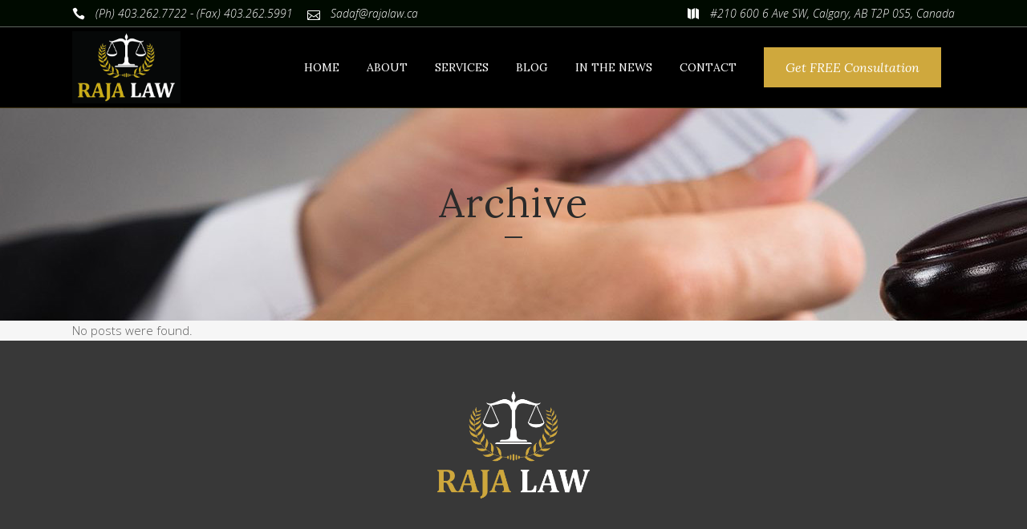

--- FILE ---
content_type: text/html; charset=UTF-8
request_url: https://rajalaw.ca/testimonials-category/testimonials-1/
body_size: 12524
content:
<!DOCTYPE html>
<html lang="en-US">
<head>
	<meta charset="UTF-8" />
	
				<meta name="viewport" content="width=device-width,initial-scale=1,user-scalable=no">
		
            
                        <link rel="shortcut icon" type="image/x-icon" href="https://rajalaw.ca/wp-content/uploads/2020/04/fav.jpg">
            <link rel="apple-touch-icon" href="https://rajalaw.ca/wp-content/uploads/2020/04/fav.jpg"/>
        
	<link rel="profile" href="https://gmpg.org/xfn/11" />
	<link rel="pingback" href="https://rajalaw.ca/xmlrpc.php" />

	<title>Raja Law | </title>
<meta name='robots' content='max-image-preview:large' />
<link rel='dns-prefetch' href='//maps.googleapis.com' />
<link rel='dns-prefetch' href='//fonts.googleapis.com' />
<link rel="alternate" type="application/rss+xml" title="Raja Law &raquo; Feed" href="https://rajalaw.ca/feed/" />
<link rel="alternate" type="application/rss+xml" title="Raja Law &raquo; Comments Feed" href="https://rajalaw.ca/comments/feed/" />
<link rel="alternate" type="application/rss+xml" title="Raja Law &raquo; Testimonials 1 Testimonial Category Feed" href="https://rajalaw.ca/testimonials-category/testimonials-1/feed/" />
<style id='wp-img-auto-sizes-contain-inline-css' type='text/css'>
img:is([sizes=auto i],[sizes^="auto," i]){contain-intrinsic-size:3000px 1500px}
/*# sourceURL=wp-img-auto-sizes-contain-inline-css */
</style>
<style id='wp-emoji-styles-inline-css' type='text/css'>

	img.wp-smiley, img.emoji {
		display: inline !important;
		border: none !important;
		box-shadow: none !important;
		height: 1em !important;
		width: 1em !important;
		margin: 0 0.07em !important;
		vertical-align: -0.1em !important;
		background: none !important;
		padding: 0 !important;
	}
/*# sourceURL=wp-emoji-styles-inline-css */
</style>
<link rel='stylesheet' id='wp-block-library-css' href='https://rajalaw.ca/wp-includes/css/dist/block-library/style.min.css?ver=d78f3ed419cb319482395c9f9842ebde' type='text/css' media='all' />
<style id='classic-theme-styles-inline-css' type='text/css'>
/*! This file is auto-generated */
.wp-block-button__link{color:#fff;background-color:#32373c;border-radius:9999px;box-shadow:none;text-decoration:none;padding:calc(.667em + 2px) calc(1.333em + 2px);font-size:1.125em}.wp-block-file__button{background:#32373c;color:#fff;text-decoration:none}
/*# sourceURL=/wp-includes/css/classic-themes.min.css */
</style>
<style id='global-styles-inline-css' type='text/css'>
:root{--wp--preset--aspect-ratio--square: 1;--wp--preset--aspect-ratio--4-3: 4/3;--wp--preset--aspect-ratio--3-4: 3/4;--wp--preset--aspect-ratio--3-2: 3/2;--wp--preset--aspect-ratio--2-3: 2/3;--wp--preset--aspect-ratio--16-9: 16/9;--wp--preset--aspect-ratio--9-16: 9/16;--wp--preset--color--black: #000000;--wp--preset--color--cyan-bluish-gray: #abb8c3;--wp--preset--color--white: #ffffff;--wp--preset--color--pale-pink: #f78da7;--wp--preset--color--vivid-red: #cf2e2e;--wp--preset--color--luminous-vivid-orange: #ff6900;--wp--preset--color--luminous-vivid-amber: #fcb900;--wp--preset--color--light-green-cyan: #7bdcb5;--wp--preset--color--vivid-green-cyan: #00d084;--wp--preset--color--pale-cyan-blue: #8ed1fc;--wp--preset--color--vivid-cyan-blue: #0693e3;--wp--preset--color--vivid-purple: #9b51e0;--wp--preset--gradient--vivid-cyan-blue-to-vivid-purple: linear-gradient(135deg,rgb(6,147,227) 0%,rgb(155,81,224) 100%);--wp--preset--gradient--light-green-cyan-to-vivid-green-cyan: linear-gradient(135deg,rgb(122,220,180) 0%,rgb(0,208,130) 100%);--wp--preset--gradient--luminous-vivid-amber-to-luminous-vivid-orange: linear-gradient(135deg,rgb(252,185,0) 0%,rgb(255,105,0) 100%);--wp--preset--gradient--luminous-vivid-orange-to-vivid-red: linear-gradient(135deg,rgb(255,105,0) 0%,rgb(207,46,46) 100%);--wp--preset--gradient--very-light-gray-to-cyan-bluish-gray: linear-gradient(135deg,rgb(238,238,238) 0%,rgb(169,184,195) 100%);--wp--preset--gradient--cool-to-warm-spectrum: linear-gradient(135deg,rgb(74,234,220) 0%,rgb(151,120,209) 20%,rgb(207,42,186) 40%,rgb(238,44,130) 60%,rgb(251,105,98) 80%,rgb(254,248,76) 100%);--wp--preset--gradient--blush-light-purple: linear-gradient(135deg,rgb(255,206,236) 0%,rgb(152,150,240) 100%);--wp--preset--gradient--blush-bordeaux: linear-gradient(135deg,rgb(254,205,165) 0%,rgb(254,45,45) 50%,rgb(107,0,62) 100%);--wp--preset--gradient--luminous-dusk: linear-gradient(135deg,rgb(255,203,112) 0%,rgb(199,81,192) 50%,rgb(65,88,208) 100%);--wp--preset--gradient--pale-ocean: linear-gradient(135deg,rgb(255,245,203) 0%,rgb(182,227,212) 50%,rgb(51,167,181) 100%);--wp--preset--gradient--electric-grass: linear-gradient(135deg,rgb(202,248,128) 0%,rgb(113,206,126) 100%);--wp--preset--gradient--midnight: linear-gradient(135deg,rgb(2,3,129) 0%,rgb(40,116,252) 100%);--wp--preset--font-size--small: 13px;--wp--preset--font-size--medium: 20px;--wp--preset--font-size--large: 36px;--wp--preset--font-size--x-large: 42px;--wp--preset--spacing--20: 0.44rem;--wp--preset--spacing--30: 0.67rem;--wp--preset--spacing--40: 1rem;--wp--preset--spacing--50: 1.5rem;--wp--preset--spacing--60: 2.25rem;--wp--preset--spacing--70: 3.38rem;--wp--preset--spacing--80: 5.06rem;--wp--preset--shadow--natural: 6px 6px 9px rgba(0, 0, 0, 0.2);--wp--preset--shadow--deep: 12px 12px 50px rgba(0, 0, 0, 0.4);--wp--preset--shadow--sharp: 6px 6px 0px rgba(0, 0, 0, 0.2);--wp--preset--shadow--outlined: 6px 6px 0px -3px rgb(255, 255, 255), 6px 6px rgb(0, 0, 0);--wp--preset--shadow--crisp: 6px 6px 0px rgb(0, 0, 0);}:where(.is-layout-flex){gap: 0.5em;}:where(.is-layout-grid){gap: 0.5em;}body .is-layout-flex{display: flex;}.is-layout-flex{flex-wrap: wrap;align-items: center;}.is-layout-flex > :is(*, div){margin: 0;}body .is-layout-grid{display: grid;}.is-layout-grid > :is(*, div){margin: 0;}:where(.wp-block-columns.is-layout-flex){gap: 2em;}:where(.wp-block-columns.is-layout-grid){gap: 2em;}:where(.wp-block-post-template.is-layout-flex){gap: 1.25em;}:where(.wp-block-post-template.is-layout-grid){gap: 1.25em;}.has-black-color{color: var(--wp--preset--color--black) !important;}.has-cyan-bluish-gray-color{color: var(--wp--preset--color--cyan-bluish-gray) !important;}.has-white-color{color: var(--wp--preset--color--white) !important;}.has-pale-pink-color{color: var(--wp--preset--color--pale-pink) !important;}.has-vivid-red-color{color: var(--wp--preset--color--vivid-red) !important;}.has-luminous-vivid-orange-color{color: var(--wp--preset--color--luminous-vivid-orange) !important;}.has-luminous-vivid-amber-color{color: var(--wp--preset--color--luminous-vivid-amber) !important;}.has-light-green-cyan-color{color: var(--wp--preset--color--light-green-cyan) !important;}.has-vivid-green-cyan-color{color: var(--wp--preset--color--vivid-green-cyan) !important;}.has-pale-cyan-blue-color{color: var(--wp--preset--color--pale-cyan-blue) !important;}.has-vivid-cyan-blue-color{color: var(--wp--preset--color--vivid-cyan-blue) !important;}.has-vivid-purple-color{color: var(--wp--preset--color--vivid-purple) !important;}.has-black-background-color{background-color: var(--wp--preset--color--black) !important;}.has-cyan-bluish-gray-background-color{background-color: var(--wp--preset--color--cyan-bluish-gray) !important;}.has-white-background-color{background-color: var(--wp--preset--color--white) !important;}.has-pale-pink-background-color{background-color: var(--wp--preset--color--pale-pink) !important;}.has-vivid-red-background-color{background-color: var(--wp--preset--color--vivid-red) !important;}.has-luminous-vivid-orange-background-color{background-color: var(--wp--preset--color--luminous-vivid-orange) !important;}.has-luminous-vivid-amber-background-color{background-color: var(--wp--preset--color--luminous-vivid-amber) !important;}.has-light-green-cyan-background-color{background-color: var(--wp--preset--color--light-green-cyan) !important;}.has-vivid-green-cyan-background-color{background-color: var(--wp--preset--color--vivid-green-cyan) !important;}.has-pale-cyan-blue-background-color{background-color: var(--wp--preset--color--pale-cyan-blue) !important;}.has-vivid-cyan-blue-background-color{background-color: var(--wp--preset--color--vivid-cyan-blue) !important;}.has-vivid-purple-background-color{background-color: var(--wp--preset--color--vivid-purple) !important;}.has-black-border-color{border-color: var(--wp--preset--color--black) !important;}.has-cyan-bluish-gray-border-color{border-color: var(--wp--preset--color--cyan-bluish-gray) !important;}.has-white-border-color{border-color: var(--wp--preset--color--white) !important;}.has-pale-pink-border-color{border-color: var(--wp--preset--color--pale-pink) !important;}.has-vivid-red-border-color{border-color: var(--wp--preset--color--vivid-red) !important;}.has-luminous-vivid-orange-border-color{border-color: var(--wp--preset--color--luminous-vivid-orange) !important;}.has-luminous-vivid-amber-border-color{border-color: var(--wp--preset--color--luminous-vivid-amber) !important;}.has-light-green-cyan-border-color{border-color: var(--wp--preset--color--light-green-cyan) !important;}.has-vivid-green-cyan-border-color{border-color: var(--wp--preset--color--vivid-green-cyan) !important;}.has-pale-cyan-blue-border-color{border-color: var(--wp--preset--color--pale-cyan-blue) !important;}.has-vivid-cyan-blue-border-color{border-color: var(--wp--preset--color--vivid-cyan-blue) !important;}.has-vivid-purple-border-color{border-color: var(--wp--preset--color--vivid-purple) !important;}.has-vivid-cyan-blue-to-vivid-purple-gradient-background{background: var(--wp--preset--gradient--vivid-cyan-blue-to-vivid-purple) !important;}.has-light-green-cyan-to-vivid-green-cyan-gradient-background{background: var(--wp--preset--gradient--light-green-cyan-to-vivid-green-cyan) !important;}.has-luminous-vivid-amber-to-luminous-vivid-orange-gradient-background{background: var(--wp--preset--gradient--luminous-vivid-amber-to-luminous-vivid-orange) !important;}.has-luminous-vivid-orange-to-vivid-red-gradient-background{background: var(--wp--preset--gradient--luminous-vivid-orange-to-vivid-red) !important;}.has-very-light-gray-to-cyan-bluish-gray-gradient-background{background: var(--wp--preset--gradient--very-light-gray-to-cyan-bluish-gray) !important;}.has-cool-to-warm-spectrum-gradient-background{background: var(--wp--preset--gradient--cool-to-warm-spectrum) !important;}.has-blush-light-purple-gradient-background{background: var(--wp--preset--gradient--blush-light-purple) !important;}.has-blush-bordeaux-gradient-background{background: var(--wp--preset--gradient--blush-bordeaux) !important;}.has-luminous-dusk-gradient-background{background: var(--wp--preset--gradient--luminous-dusk) !important;}.has-pale-ocean-gradient-background{background: var(--wp--preset--gradient--pale-ocean) !important;}.has-electric-grass-gradient-background{background: var(--wp--preset--gradient--electric-grass) !important;}.has-midnight-gradient-background{background: var(--wp--preset--gradient--midnight) !important;}.has-small-font-size{font-size: var(--wp--preset--font-size--small) !important;}.has-medium-font-size{font-size: var(--wp--preset--font-size--medium) !important;}.has-large-font-size{font-size: var(--wp--preset--font-size--large) !important;}.has-x-large-font-size{font-size: var(--wp--preset--font-size--x-large) !important;}
:where(.wp-block-post-template.is-layout-flex){gap: 1.25em;}:where(.wp-block-post-template.is-layout-grid){gap: 1.25em;}
:where(.wp-block-term-template.is-layout-flex){gap: 1.25em;}:where(.wp-block-term-template.is-layout-grid){gap: 1.25em;}
:where(.wp-block-columns.is-layout-flex){gap: 2em;}:where(.wp-block-columns.is-layout-grid){gap: 2em;}
:root :where(.wp-block-pullquote){font-size: 1.5em;line-height: 1.6;}
/*# sourceURL=global-styles-inline-css */
</style>
<link rel='stylesheet' id='contact-form-7-css' href='https://rajalaw.ca/wp-content/plugins/contact-form-7/includes/css/styles.css?ver=6.1.4' type='text/css' media='all' />
<link rel='stylesheet' id='mediaelement-css' href='https://rajalaw.ca/wp-includes/js/mediaelement/mediaelementplayer-legacy.min.css?ver=4.2.17' type='text/css' media='all' />
<link rel='stylesheet' id='wp-mediaelement-css' href='https://rajalaw.ca/wp-includes/js/mediaelement/wp-mediaelement.min.css?ver=d78f3ed419cb319482395c9f9842ebde' type='text/css' media='all' />
<link rel='stylesheet' id='bridge-default-style-css' href='https://rajalaw.ca/wp-content/themes/bridge/style.css?ver=d78f3ed419cb319482395c9f9842ebde' type='text/css' media='all' />
<link rel='stylesheet' id='bridge-qode-font_awesome-css' href='https://rajalaw.ca/wp-content/themes/bridge/css/font-awesome/css/font-awesome.min.css?ver=d78f3ed419cb319482395c9f9842ebde' type='text/css' media='all' />
<link rel='stylesheet' id='bridge-qode-font_elegant-css' href='https://rajalaw.ca/wp-content/themes/bridge/css/elegant-icons/style.min.css?ver=d78f3ed419cb319482395c9f9842ebde' type='text/css' media='all' />
<link rel='stylesheet' id='bridge-qode-linea_icons-css' href='https://rajalaw.ca/wp-content/themes/bridge/css/linea-icons/style.css?ver=d78f3ed419cb319482395c9f9842ebde' type='text/css' media='all' />
<link rel='stylesheet' id='bridge-qode-dripicons-css' href='https://rajalaw.ca/wp-content/themes/bridge/css/dripicons/dripicons.css?ver=d78f3ed419cb319482395c9f9842ebde' type='text/css' media='all' />
<link rel='stylesheet' id='bridge-qode-kiko-css' href='https://rajalaw.ca/wp-content/themes/bridge/css/kiko/kiko-all.css?ver=d78f3ed419cb319482395c9f9842ebde' type='text/css' media='all' />
<link rel='stylesheet' id='bridge-stylesheet-css' href='https://rajalaw.ca/wp-content/themes/bridge/css/stylesheet.min.css?ver=d78f3ed419cb319482395c9f9842ebde' type='text/css' media='all' />
<link rel='stylesheet' id='bridge-print-css' href='https://rajalaw.ca/wp-content/themes/bridge/css/print.css?ver=d78f3ed419cb319482395c9f9842ebde' type='text/css' media='all' />
<link rel='stylesheet' id='bridge-style-dynamic-css' href='https://rajalaw.ca/wp-content/themes/bridge/css/style_dynamic.css?ver=1588880028' type='text/css' media='all' />
<link rel='stylesheet' id='bridge-responsive-css' href='https://rajalaw.ca/wp-content/themes/bridge/css/responsive.min.css?ver=d78f3ed419cb319482395c9f9842ebde' type='text/css' media='all' />
<link rel='stylesheet' id='bridge-style-dynamic-responsive-css' href='https://rajalaw.ca/wp-content/themes/bridge/css/style_dynamic_responsive.css?ver=1588880028' type='text/css' media='all' />
<style id='bridge-style-dynamic-responsive-inline-css' type='text/css'>
 nav.main_menu>ul>li.active>a>span:not(.plus) {
position: relative;
display: inline-block;
vertical-align: middle;
padding: 22px 18px 22px 18px;
border-radius: 0px;
background-color:  rgba(255, 255, 255, 0.3);
}

.testimonial_title_holder h5{
    color: #2a2a2a;
    font-family: 'Lora', sans-serif;
    font-size: 25px;
    line-height: 30px;
    font-style: normal;
    font-weight: 400;
    letter-spacing: 0px;
    text-transform: capitalize;
}

.testimonials_c_holder .testimonial_content_inner .testimonial_author{
    margin-top: 21px;
    color: #2a2a2a;
    font-size: 15px;
    font-weight: 400;
    font-family: 'Lora';
    line-height: 20px;
}

.call_to_action.simple .text_wrapper>.call_to_action_text{
 line-height: 30px;
}

.q_counter_holder p.counter_text, .title h1 {
    text-transform: capitalize;
}

.cf7_custom_style_1 input.wpcf7-form-control.wpcf7-text, .cf7_custom_style_1 textarea.wpcf7-form-control.wpcf7-textarea{
    text-align: center;
}

.wpcf7 form.wpcf7-form p {
    margin-bottom: 7px;
}

.page_not_found h2{
    font-size: 29px;
}
.page_not_found p {
    margin: 15px 14% 35px;
}
@media only screen and (max-width: 600px) {
    .title .subtitle{
        display: none;
    }
}

.full_width {
position: relative;
}

/*# sourceURL=bridge-style-dynamic-responsive-inline-css */
</style>
<link rel='stylesheet' id='js_composer_front-css' href='https://rajalaw.ca/wp-content/plugins/js_composer/assets/css/js_composer.min.css?ver=8.6.1' type='text/css' media='all' />
<link rel='stylesheet' id='bridge-style-handle-google-fonts-css' href='https://fonts.googleapis.com/css?family=Raleway%3A100%2C200%2C300%2C400%2C500%2C600%2C700%2C800%2C900%2C100italic%2C300italic%2C400italic%2C700italic%7CLora%3A100%2C200%2C300%2C400%2C500%2C600%2C700%2C800%2C900%2C100italic%2C300italic%2C400italic%2C700italic%7COpen+Sans%3A100%2C200%2C300%2C400%2C500%2C600%2C700%2C800%2C900%2C100italic%2C300italic%2C400italic%2C700italic&#038;subset=latin%2Clatin-ext&#038;ver=1.0.0' type='text/css' media='all' />
<link rel='stylesheet' id='bridge-core-dashboard-style-css' href='https://rajalaw.ca/wp-content/plugins/bridge-core/modules/core-dashboard/assets/css/core-dashboard.min.css?ver=d78f3ed419cb319482395c9f9842ebde' type='text/css' media='all' />
<script type="text/javascript" src="https://rajalaw.ca/wp-includes/js/jquery/jquery.min.js?ver=3.7.1" id="jquery-core-js"></script>
<script type="text/javascript" src="https://rajalaw.ca/wp-includes/js/jquery/jquery-migrate.min.js?ver=3.4.1" id="jquery-migrate-js"></script>
<script></script><link rel="https://api.w.org/" href="https://rajalaw.ca/wp-json/" /><link rel="EditURI" type="application/rsd+xml" title="RSD" href="https://rajalaw.ca/xmlrpc.php?rsd" />

<meta name="generator" content="Elementor 3.34.2; features: additional_custom_breakpoints; settings: css_print_method-external, google_font-enabled, font_display-auto">
<style type="text/css">.recentcomments a{display:inline !important;padding:0 !important;margin:0 !important;}</style>			<style>
				.e-con.e-parent:nth-of-type(n+4):not(.e-lazyloaded):not(.e-no-lazyload),
				.e-con.e-parent:nth-of-type(n+4):not(.e-lazyloaded):not(.e-no-lazyload) * {
					background-image: none !important;
				}
				@media screen and (max-height: 1024px) {
					.e-con.e-parent:nth-of-type(n+3):not(.e-lazyloaded):not(.e-no-lazyload),
					.e-con.e-parent:nth-of-type(n+3):not(.e-lazyloaded):not(.e-no-lazyload) * {
						background-image: none !important;
					}
				}
				@media screen and (max-height: 640px) {
					.e-con.e-parent:nth-of-type(n+2):not(.e-lazyloaded):not(.e-no-lazyload),
					.e-con.e-parent:nth-of-type(n+2):not(.e-lazyloaded):not(.e-no-lazyload) * {
						background-image: none !important;
					}
				}
			</style>
			<meta name="generator" content="Powered by WPBakery Page Builder - drag and drop page builder for WordPress."/>
<meta name="generator" content="Powered by Slider Revolution 6.7.37 - responsive, Mobile-Friendly Slider Plugin for WordPress with comfortable drag and drop interface." />
<script>function setREVStartSize(e){
			//window.requestAnimationFrame(function() {
				window.RSIW = window.RSIW===undefined ? window.innerWidth : window.RSIW;
				window.RSIH = window.RSIH===undefined ? window.innerHeight : window.RSIH;
				try {
					var pw = document.getElementById(e.c).parentNode.offsetWidth,
						newh;
					pw = pw===0 || isNaN(pw) || (e.l=="fullwidth" || e.layout=="fullwidth") ? window.RSIW : pw;
					e.tabw = e.tabw===undefined ? 0 : parseInt(e.tabw);
					e.thumbw = e.thumbw===undefined ? 0 : parseInt(e.thumbw);
					e.tabh = e.tabh===undefined ? 0 : parseInt(e.tabh);
					e.thumbh = e.thumbh===undefined ? 0 : parseInt(e.thumbh);
					e.tabhide = e.tabhide===undefined ? 0 : parseInt(e.tabhide);
					e.thumbhide = e.thumbhide===undefined ? 0 : parseInt(e.thumbhide);
					e.mh = e.mh===undefined || e.mh=="" || e.mh==="auto" ? 0 : parseInt(e.mh,0);
					if(e.layout==="fullscreen" || e.l==="fullscreen")
						newh = Math.max(e.mh,window.RSIH);
					else{
						e.gw = Array.isArray(e.gw) ? e.gw : [e.gw];
						for (var i in e.rl) if (e.gw[i]===undefined || e.gw[i]===0) e.gw[i] = e.gw[i-1];
						e.gh = e.el===undefined || e.el==="" || (Array.isArray(e.el) && e.el.length==0)? e.gh : e.el;
						e.gh = Array.isArray(e.gh) ? e.gh : [e.gh];
						for (var i in e.rl) if (e.gh[i]===undefined || e.gh[i]===0) e.gh[i] = e.gh[i-1];
											
						var nl = new Array(e.rl.length),
							ix = 0,
							sl;
						e.tabw = e.tabhide>=pw ? 0 : e.tabw;
						e.thumbw = e.thumbhide>=pw ? 0 : e.thumbw;
						e.tabh = e.tabhide>=pw ? 0 : e.tabh;
						e.thumbh = e.thumbhide>=pw ? 0 : e.thumbh;
						for (var i in e.rl) nl[i] = e.rl[i]<window.RSIW ? 0 : e.rl[i];
						sl = nl[0];
						for (var i in nl) if (sl>nl[i] && nl[i]>0) { sl = nl[i]; ix=i;}
						var m = pw>(e.gw[ix]+e.tabw+e.thumbw) ? 1 : (pw-(e.tabw+e.thumbw)) / (e.gw[ix]);
						newh =  (e.gh[ix] * m) + (e.tabh + e.thumbh);
					}
					var el = document.getElementById(e.c);
					if (el!==null && el) el.style.height = newh+"px";
					el = document.getElementById(e.c+"_wrapper");
					if (el!==null && el) {
						el.style.height = newh+"px";
						el.style.display = "block";
					}
				} catch(e){
					console.log("Failure at Presize of Slider:" + e)
				}
			//});
		  };</script>
<style id="sccss">/* Enter Your Custom CSS Here */

nav.main_menu ul li:hover a {
    color: #cfa83d !important;
}

.cf7_custom_style_1 input.wpcf7-form-control.wpcf7-submit, .cf7_custom_style_1 input.wpcf7-form-control.wpcf7-submit:not([disabled]) {
	background-color: rgb(207, 168, 61);}

.testimonials_c_holder .testimonial_content_inner .testimonial_rating_holder {
    line-height: 1em;
    margin: 15px 0 25px;
    color: #cfa83d !important;
}</style><noscript><style> .wpb_animate_when_almost_visible { opacity: 1; }</style></noscript></head>

<body class="archive tax-testimonials_category term-testimonials-1 term-4 wp-theme-bridge bridge-core-2.1.6 ajax_fade page_not_loaded  qode_grid_1300 hide_top_bar_on_mobile_header qode-theme-ver-20.3 qode-theme-bridge qode_header_in_grid wpb-js-composer js-comp-ver-8.6.1 vc_responsive elementor-default elementor-kit-444" itemscope itemtype="http://schema.org/WebPage">




<div class="wrapper">
	<div class="wrapper_inner">

    
		<!-- Google Analytics start -->
				<!-- Google Analytics end -->

		
	<header class=" has_top scroll_top  fixed scrolled_not_transparent with_border page_header">
	<div class="header_inner clearfix">
				<div class="header_top_bottom_holder">
				<div class="header_top clearfix" style='background-color:rgba(0, 10, 0, 1);' >
				<div class="container">
			<div class="container_inner clearfix">
														<div class="left">
						<div class="inner">
							<div class="header-widget widget_text header-left-widget">			<div class="textwidget"> 
<span data-type="normal"  class="qode_icon_shortcode  q_font_awsome_icon fa-lg  " style="margin: 0 10px 0 0; "><span aria-hidden="true" class="qode_icon_font_elegant icon_phone qode_icon_element" style="font-size: 16px;color: #ffffff;" ></span></span>
<span style="font-size:14px; font-style:italic;    color:#ffffff;">(Ph) 403.262.7722 - (Fax) 403.262.5991</span>
<span data-type="normal"  class="qode_icon_shortcode  q_font_awsome_icon fa-lg  " style="margin: 0px 10px 0 15px; "><span aria-hidden="true" class="qode_icon_font_elegant icon_mail_alt qode_icon_element" style="font-size: 16px;color: #ffffff;" ></span></span>
 <span style="font-size:14px; font-style:italic;  color:#ffffff;"><a href="/cdn-cgi/l/email-protection" class="__cf_email__" data-cfemail="2d7e4c494c4b6d5f4c474c414c5a034e4c">[email&#160;protected]</a></span></div>
		</div>						</div>
					</div>
					<div class="right">
						<div class="inner">
							<div class="widget_text header-widget widget_custom_html header-right-widget"><div class="textwidget custom-html-widget"><span data-type="normal"  class="qode_icon_shortcode  q_font_awsome_icon fa-lg  " style="margin: 0 10px 0 0; "><span aria-hidden="true" class="qode_icon_font_elegant icon_map qode_icon_element" style="font-size: 16px;color: #ffffff;" ></span></span>
 <span style="font-size:14px; font-style:italic;    color:#ffffff;">#210 600 6 Ave SW, Calgary, AB T2P 0S5, Canada</span>
</div></div>						</div>
					</div>
													</div>
		</div>
		</div>

			<div class="header_bottom clearfix" style=' background-color:rgba(0, 0, 0, 1);' >
								<div class="container">
					<div class="container_inner clearfix">
																				<div class="header_inner_left">
																	<div class="mobile_menu_button">
		<span>
			<i class="qode_icon_font_awesome fa fa-bars " ></i>		</span>
	</div>
								<div class="logo_wrapper" >
	<div class="q_logo">
		<a itemprop="url" href="https://rajalaw.ca/" >
             <img itemprop="image" class="normal" src="https://rajalaw.ca/wp-content/uploads/2020/04/Final-Logo.jpg" alt="Logo"> 			 <img itemprop="image" class="light" src="https://rajalaw.ca/wp-content/uploads/2020/04/Final-Logo.jpg" alt="Logo"/> 			 <img itemprop="image" class="dark" src="https://rajalaw.ca/wp-content/uploads/2020/04/Final-Logo.jpg" alt="Logo"/> 			 <img itemprop="image" class="sticky" src="https://rajalaw.ca/wp-content/uploads/2020/04/Final-Logo.jpg" alt="Logo"/> 			 <img itemprop="image" class="mobile" src="https://rajalaw.ca/wp-content/uploads/2020/04/Final-Logo.jpg" alt="Logo"/> 					</a>
	</div>
	</div>															</div>
															<div class="header_inner_right">
									<div class="side_menu_button_wrapper right">
																					<div class="header_bottom_right_widget_holder"><div class="header_bottom_widget widget_text">			<div class="textwidget"><a  itemprop="url" href="https://rajalaw.ca/contact-us/" target="_self" data-hover-background-color='#ffffff' data-hover-color='##ff4d40' class="qbutton  default" style="">Get FREE Consultation</a>
</div>
		</div></div>
																														<div class="side_menu_button">
																																	
										</div>
									</div>
								</div>
							
							
							<nav class="main_menu drop_down right">
								<ul id="menu-main-menu" class=""><li id="nav-menu-item-195" class="menu-item menu-item-type-post_type menu-item-object-page menu-item-home  narrow"><a href="https://rajalaw.ca/" class=""><i class="menu_icon blank fa"></i><span>Home</span><span class="plus"></span></a></li>
<li id="nav-menu-item-298" class="menu-item menu-item-type-post_type menu-item-object-page  narrow"><a href="https://rajalaw.ca/about/" class=""><i class="menu_icon blank fa"></i><span>About</span><span class="plus"></span></a></li>
<li id="nav-menu-item-197" class="menu-item menu-item-type-post_type menu-item-object-page  narrow"><a href="https://rajalaw.ca/services/" class=""><i class="menu_icon blank fa"></i><span>Services</span><span class="plus"></span></a></li>
<li id="nav-menu-item-294" class="menu-item menu-item-type-post_type menu-item-object-page  narrow"><a href="https://rajalaw.ca/blog/" class=""><i class="menu_icon blank fa"></i><span>Blog</span><span class="plus"></span></a></li>
<li id="nav-menu-item-297" class="menu-item menu-item-type-post_type menu-item-object-page  narrow"><a href="https://rajalaw.ca/news/" class=""><i class="menu_icon blank fa"></i><span>In the NEWS</span><span class="plus"></span></a></li>
<li id="nav-menu-item-198" class="menu-item menu-item-type-post_type menu-item-object-page  narrow"><a href="https://rajalaw.ca/contact-us/" class=""><i class="menu_icon blank fa"></i><span>Contact</span><span class="plus"></span></a></li>
</ul>							</nav>
														<nav class="mobile_menu">
	<ul id="menu-main-menu-1" class=""><li id="mobile-menu-item-195" class="menu-item menu-item-type-post_type menu-item-object-page menu-item-home "><a href="https://rajalaw.ca/" class=""><span>Home</span></a><span class="mobile_arrow"><i class="fa fa-angle-right"></i><i class="fa fa-angle-down"></i></span></li>
<li id="mobile-menu-item-298" class="menu-item menu-item-type-post_type menu-item-object-page "><a href="https://rajalaw.ca/about/" class=""><span>About</span></a><span class="mobile_arrow"><i class="fa fa-angle-right"></i><i class="fa fa-angle-down"></i></span></li>
<li id="mobile-menu-item-197" class="menu-item menu-item-type-post_type menu-item-object-page "><a href="https://rajalaw.ca/services/" class=""><span>Services</span></a><span class="mobile_arrow"><i class="fa fa-angle-right"></i><i class="fa fa-angle-down"></i></span></li>
<li id="mobile-menu-item-294" class="menu-item menu-item-type-post_type menu-item-object-page "><a href="https://rajalaw.ca/blog/" class=""><span>Blog</span></a><span class="mobile_arrow"><i class="fa fa-angle-right"></i><i class="fa fa-angle-down"></i></span></li>
<li id="mobile-menu-item-297" class="menu-item menu-item-type-post_type menu-item-object-page "><a href="https://rajalaw.ca/news/" class=""><span>In the NEWS</span></a><span class="mobile_arrow"><i class="fa fa-angle-right"></i><i class="fa fa-angle-down"></i></span></li>
<li id="mobile-menu-item-198" class="menu-item menu-item-type-post_type menu-item-object-page "><a href="https://rajalaw.ca/contact-us/" class=""><span>Contact</span></a><span class="mobile_arrow"><i class="fa fa-angle-right"></i><i class="fa fa-angle-down"></i></span></li>
</ul></nav>																				</div>
					</div>
									</div>
			</div>
		</div>
</header>	<a id="back_to_top" href="#">
        <span class="fa-stack">
            <i class="qode_icon_font_awesome fa fa-arrow-up " ></i>        </span>
	</a>
	
	
    
    	
    
    <div class="content ">
            <div class="meta">

            
        <div class="seo_title">  Testimonials Categories  Testimonials 1</div>

        


                        
            <span id="qode_page_id">-1</span>
            <div class="body_classes">archive,tax-testimonials_category,term-testimonials-1,term-4,wp-theme-bridge,bridge-core-2.1.6,ajax_fade,page_not_loaded,,qode_grid_1300,hide_top_bar_on_mobile_header,qode-theme-ver-20.3,qode-theme-bridge,qode_header_in_grid,wpb-js-composer js-comp-ver-8.6.1,vc_responsive,elementor-default,elementor-kit-444</div>
        </div>
        <div class="content_inner  ">
    <style type="text/css" id="stylesheet-inline-css--1">   .archive.disabled_footer_top .footer_top_holder, .archive.disabled_footer_bottom .footer_bottom_holder { display: none;}

</style>
	
			<div class="title_outer title_without_animation"    data-height="400">
		<div class="title title_size_medium  position_center  has_background" style="background-size:3000px auto;background-image:url(https://rajalaw.ca/wp-content/uploads/2020/04/title.jpg);height:400px;">
			<div class="image not_responsive"><img itemprop="image" src="https://rajalaw.ca/wp-content/uploads/2020/04/title.jpg" alt="&nbsp;" /> </div>
										<div class="title_holder"  style="padding-top:134px;height:266px;">
					<div class="container">
						<div class="container_inner clearfix">
								<div class="title_subtitle_holder" >
                                                                									<div class="title_subtitle_holder_inner">
																										<h1 ><span>Archive</span></h1>
																			<span class="separator small center"  ></span>
																	
																																			</div>
								                                                            </div>
						</div>
					</div>
				</div>
								</div>
			</div>
		<div class="container">
            			<div class="container_inner default_template_holder clearfix">
									<div class="blog_holder blog_large_image">

	
    <!--if template name is defined than it is used our template and we can use query '$blog_query'-->
    
        <!--otherwise it is archive or category page and we don't have query-->
                    <div class="entry">
                <p>No posts were found.</p>
            </div>
            </div>
							</div>
            		</div>
		
	</div>
</div>



	<footer >
		<div class="footer_inner clearfix">
				<div class="footer_top_holder">
            			<div class="footer_top">
								<div class="container">
					<div class="container_inner">
										<div id="text-5" class="widget widget_text">			<div class="textwidget"><a href="https://rajalaw.ca/">
<img src="https://rajalaw.ca/wp-content/uploads/2020/04/PNG-Logo.png" alt="logo" width="200" height="140">
</a>

	<div class="vc_empty_space"  style="height: 40px" ><span
			class="vc_empty_space_inner">
			<span class="empty_space_image"  ></span>
		</span></div>

</div>
		</div>									</div>
				</div>
							</div>
					</div>
							<div class="footer_bottom_holder">
                									<div class="footer_bottom">
							<div class="textwidget"><span style="text-align: center; font-size: 15px;">&copy; Copyright 2020 | Rajalaw.ca</div>
					</div>
								</div>
				</div>
	</footer>
		
</div>
</div>

		<script data-cfasync="false" src="/cdn-cgi/scripts/5c5dd728/cloudflare-static/email-decode.min.js"></script><script>
			window.RS_MODULES = window.RS_MODULES || {};
			window.RS_MODULES.modules = window.RS_MODULES.modules || {};
			window.RS_MODULES.waiting = window.RS_MODULES.waiting || [];
			window.RS_MODULES.defered = true;
			window.RS_MODULES.moduleWaiting = window.RS_MODULES.moduleWaiting || {};
			window.RS_MODULES.type = 'compiled';
		</script>
		<script type="speculationrules">
{"prefetch":[{"source":"document","where":{"and":[{"href_matches":"/*"},{"not":{"href_matches":["/wp-*.php","/wp-admin/*","/wp-content/uploads/*","/wp-content/*","/wp-content/plugins/*","/wp-content/themes/bridge/*","/*\\?(.+)"]}},{"not":{"selector_matches":"a[rel~=\"nofollow\"]"}},{"not":{"selector_matches":".no-prefetch, .no-prefetch a"}}]},"eagerness":"conservative"}]}
</script>
			<script>
				const lazyloadRunObserver = () => {
					const lazyloadBackgrounds = document.querySelectorAll( `.e-con.e-parent:not(.e-lazyloaded)` );
					const lazyloadBackgroundObserver = new IntersectionObserver( ( entries ) => {
						entries.forEach( ( entry ) => {
							if ( entry.isIntersecting ) {
								let lazyloadBackground = entry.target;
								if( lazyloadBackground ) {
									lazyloadBackground.classList.add( 'e-lazyloaded' );
								}
								lazyloadBackgroundObserver.unobserve( entry.target );
							}
						});
					}, { rootMargin: '200px 0px 200px 0px' } );
					lazyloadBackgrounds.forEach( ( lazyloadBackground ) => {
						lazyloadBackgroundObserver.observe( lazyloadBackground );
					} );
				};
				const events = [
					'DOMContentLoaded',
					'elementor/lazyload/observe',
				];
				events.forEach( ( event ) => {
					document.addEventListener( event, lazyloadRunObserver );
				} );
			</script>
			<script type="text/html" id="wpb-modifications"> window.wpbCustomElement = 1; </script><link rel='stylesheet' id='rs-plugin-settings-css' href='//rajalaw.ca/wp-content/plugins/revslider/sr6/assets/css/rs6.css?ver=6.7.37' type='text/css' media='all' />
<style id='rs-plugin-settings-inline-css' type='text/css'>
#rs-demo-id {}
/*# sourceURL=rs-plugin-settings-inline-css */
</style>
<script type="text/javascript" src="https://rajalaw.ca/wp-includes/js/dist/hooks.min.js?ver=dd5603f07f9220ed27f1" id="wp-hooks-js"></script>
<script type="text/javascript" src="https://rajalaw.ca/wp-includes/js/dist/i18n.min.js?ver=c26c3dc7bed366793375" id="wp-i18n-js"></script>
<script type="text/javascript" id="wp-i18n-js-after">
/* <![CDATA[ */
wp.i18n.setLocaleData( { 'text direction\u0004ltr': [ 'ltr' ] } );
//# sourceURL=wp-i18n-js-after
/* ]]> */
</script>
<script type="text/javascript" src="https://rajalaw.ca/wp-content/plugins/contact-form-7/includes/swv/js/index.js?ver=6.1.4" id="swv-js"></script>
<script type="text/javascript" id="contact-form-7-js-before">
/* <![CDATA[ */
var wpcf7 = {
    "api": {
        "root": "https:\/\/rajalaw.ca\/wp-json\/",
        "namespace": "contact-form-7\/v1"
    }
};
//# sourceURL=contact-form-7-js-before
/* ]]> */
</script>
<script type="text/javascript" src="https://rajalaw.ca/wp-content/plugins/contact-form-7/includes/js/index.js?ver=6.1.4" id="contact-form-7-js"></script>
<script type="text/javascript" src="//rajalaw.ca/wp-content/plugins/revslider/sr6/assets/js/rbtools.min.js?ver=6.7.37" defer async id="tp-tools-js"></script>
<script type="text/javascript" src="//rajalaw.ca/wp-content/plugins/revslider/sr6/assets/js/rs6.min.js?ver=6.7.37" defer async id="revmin-js"></script>
<script type="text/javascript" src="https://rajalaw.ca/wp-includes/js/jquery/ui/core.min.js?ver=1.13.3" id="jquery-ui-core-js"></script>
<script type="text/javascript" src="https://rajalaw.ca/wp-includes/js/jquery/ui/accordion.min.js?ver=1.13.3" id="jquery-ui-accordion-js"></script>
<script type="text/javascript" src="https://rajalaw.ca/wp-includes/js/jquery/ui/menu.min.js?ver=1.13.3" id="jquery-ui-menu-js"></script>
<script type="text/javascript" src="https://rajalaw.ca/wp-includes/js/dist/dom-ready.min.js?ver=f77871ff7694fffea381" id="wp-dom-ready-js"></script>
<script type="text/javascript" src="https://rajalaw.ca/wp-includes/js/dist/a11y.min.js?ver=cb460b4676c94bd228ed" id="wp-a11y-js"></script>
<script type="text/javascript" src="https://rajalaw.ca/wp-includes/js/jquery/ui/autocomplete.min.js?ver=1.13.3" id="jquery-ui-autocomplete-js"></script>
<script type="text/javascript" src="https://rajalaw.ca/wp-includes/js/jquery/ui/controlgroup.min.js?ver=1.13.3" id="jquery-ui-controlgroup-js"></script>
<script type="text/javascript" src="https://rajalaw.ca/wp-includes/js/jquery/ui/checkboxradio.min.js?ver=1.13.3" id="jquery-ui-checkboxradio-js"></script>
<script type="text/javascript" src="https://rajalaw.ca/wp-includes/js/jquery/ui/button.min.js?ver=1.13.3" id="jquery-ui-button-js"></script>
<script type="text/javascript" src="https://rajalaw.ca/wp-includes/js/jquery/ui/datepicker.min.js?ver=1.13.3" id="jquery-ui-datepicker-js"></script>
<script type="text/javascript" id="jquery-ui-datepicker-js-after">
/* <![CDATA[ */
jQuery(function(jQuery){jQuery.datepicker.setDefaults({"closeText":"Close","currentText":"Today","monthNames":["January","February","March","April","May","June","July","August","September","October","November","December"],"monthNamesShort":["Jan","Feb","Mar","Apr","May","Jun","Jul","Aug","Sep","Oct","Nov","Dec"],"nextText":"Next","prevText":"Previous","dayNames":["Sunday","Monday","Tuesday","Wednesday","Thursday","Friday","Saturday"],"dayNamesShort":["Sun","Mon","Tue","Wed","Thu","Fri","Sat"],"dayNamesMin":["S","M","T","W","T","F","S"],"dateFormat":"MM d, yy","firstDay":1,"isRTL":false});});
//# sourceURL=jquery-ui-datepicker-js-after
/* ]]> */
</script>
<script type="text/javascript" src="https://rajalaw.ca/wp-includes/js/jquery/ui/mouse.min.js?ver=1.13.3" id="jquery-ui-mouse-js"></script>
<script type="text/javascript" src="https://rajalaw.ca/wp-includes/js/jquery/ui/resizable.min.js?ver=1.13.3" id="jquery-ui-resizable-js"></script>
<script type="text/javascript" src="https://rajalaw.ca/wp-includes/js/jquery/ui/draggable.min.js?ver=1.13.3" id="jquery-ui-draggable-js"></script>
<script type="text/javascript" src="https://rajalaw.ca/wp-includes/js/jquery/ui/dialog.min.js?ver=1.13.3" id="jquery-ui-dialog-js"></script>
<script type="text/javascript" src="https://rajalaw.ca/wp-includes/js/jquery/ui/droppable.min.js?ver=1.13.3" id="jquery-ui-droppable-js"></script>
<script type="text/javascript" src="https://rajalaw.ca/wp-includes/js/jquery/ui/progressbar.min.js?ver=1.13.3" id="jquery-ui-progressbar-js"></script>
<script type="text/javascript" src="https://rajalaw.ca/wp-includes/js/jquery/ui/selectable.min.js?ver=1.13.3" id="jquery-ui-selectable-js"></script>
<script type="text/javascript" src="https://rajalaw.ca/wp-includes/js/jquery/ui/sortable.min.js?ver=1.13.3" id="jquery-ui-sortable-js"></script>
<script type="text/javascript" src="https://rajalaw.ca/wp-includes/js/jquery/ui/slider.min.js?ver=1.13.3" id="jquery-ui-slider-js"></script>
<script type="text/javascript" src="https://rajalaw.ca/wp-includes/js/jquery/ui/spinner.min.js?ver=1.13.3" id="jquery-ui-spinner-js"></script>
<script type="text/javascript" src="https://rajalaw.ca/wp-includes/js/jquery/ui/tooltip.min.js?ver=1.13.3" id="jquery-ui-tooltip-js"></script>
<script type="text/javascript" src="https://rajalaw.ca/wp-includes/js/jquery/ui/tabs.min.js?ver=1.13.3" id="jquery-ui-tabs-js"></script>
<script type="text/javascript" src="https://rajalaw.ca/wp-includes/js/jquery/ui/effect.min.js?ver=1.13.3" id="jquery-effects-core-js"></script>
<script type="text/javascript" src="https://rajalaw.ca/wp-includes/js/jquery/ui/effect-blind.min.js?ver=1.13.3" id="jquery-effects-blind-js"></script>
<script type="text/javascript" src="https://rajalaw.ca/wp-includes/js/jquery/ui/effect-bounce.min.js?ver=1.13.3" id="jquery-effects-bounce-js"></script>
<script type="text/javascript" src="https://rajalaw.ca/wp-includes/js/jquery/ui/effect-clip.min.js?ver=1.13.3" id="jquery-effects-clip-js"></script>
<script type="text/javascript" src="https://rajalaw.ca/wp-includes/js/jquery/ui/effect-drop.min.js?ver=1.13.3" id="jquery-effects-drop-js"></script>
<script type="text/javascript" src="https://rajalaw.ca/wp-includes/js/jquery/ui/effect-explode.min.js?ver=1.13.3" id="jquery-effects-explode-js"></script>
<script type="text/javascript" src="https://rajalaw.ca/wp-includes/js/jquery/ui/effect-fade.min.js?ver=1.13.3" id="jquery-effects-fade-js"></script>
<script type="text/javascript" src="https://rajalaw.ca/wp-includes/js/jquery/ui/effect-fold.min.js?ver=1.13.3" id="jquery-effects-fold-js"></script>
<script type="text/javascript" src="https://rajalaw.ca/wp-includes/js/jquery/ui/effect-highlight.min.js?ver=1.13.3" id="jquery-effects-highlight-js"></script>
<script type="text/javascript" src="https://rajalaw.ca/wp-includes/js/jquery/ui/effect-pulsate.min.js?ver=1.13.3" id="jquery-effects-pulsate-js"></script>
<script type="text/javascript" src="https://rajalaw.ca/wp-includes/js/jquery/ui/effect-size.min.js?ver=1.13.3" id="jquery-effects-size-js"></script>
<script type="text/javascript" src="https://rajalaw.ca/wp-includes/js/jquery/ui/effect-scale.min.js?ver=1.13.3" id="jquery-effects-scale-js"></script>
<script type="text/javascript" src="https://rajalaw.ca/wp-includes/js/jquery/ui/effect-shake.min.js?ver=1.13.3" id="jquery-effects-shake-js"></script>
<script type="text/javascript" src="https://rajalaw.ca/wp-includes/js/jquery/ui/effect-slide.min.js?ver=1.13.3" id="jquery-effects-slide-js"></script>
<script type="text/javascript" src="https://rajalaw.ca/wp-includes/js/jquery/ui/effect-transfer.min.js?ver=1.13.3" id="jquery-effects-transfer-js"></script>
<script type="text/javascript" src="https://rajalaw.ca/wp-content/themes/bridge/js/plugins/doubletaptogo.js?ver=d78f3ed419cb319482395c9f9842ebde" id="doubleTapToGo-js"></script>
<script type="text/javascript" src="https://rajalaw.ca/wp-content/themes/bridge/js/plugins/modernizr.min.js?ver=d78f3ed419cb319482395c9f9842ebde" id="modernizr-js"></script>
<script type="text/javascript" src="https://rajalaw.ca/wp-content/themes/bridge/js/plugins/jquery.appear.js?ver=d78f3ed419cb319482395c9f9842ebde" id="appear-js"></script>
<script type="text/javascript" src="https://rajalaw.ca/wp-includes/js/hoverIntent.min.js?ver=1.10.2" id="hoverIntent-js"></script>
<script type="text/javascript" src="https://rajalaw.ca/wp-content/themes/bridge/js/plugins/counter.js?ver=d78f3ed419cb319482395c9f9842ebde" id="counter-js"></script>
<script type="text/javascript" src="https://rajalaw.ca/wp-content/themes/bridge/js/plugins/easypiechart.js?ver=d78f3ed419cb319482395c9f9842ebde" id="easyPieChart-js"></script>
<script type="text/javascript" src="https://rajalaw.ca/wp-content/themes/bridge/js/plugins/mixitup.js?ver=d78f3ed419cb319482395c9f9842ebde" id="mixItUp-js"></script>
<script type="text/javascript" src="https://rajalaw.ca/wp-content/themes/bridge/js/plugins/jquery.prettyPhoto.js?ver=d78f3ed419cb319482395c9f9842ebde" id="prettyphoto-js"></script>
<script type="text/javascript" src="https://rajalaw.ca/wp-content/themes/bridge/js/plugins/jquery.fitvids.js?ver=d78f3ed419cb319482395c9f9842ebde" id="fitvids-js"></script>
<script type="text/javascript" src="https://rajalaw.ca/wp-content/themes/bridge/js/plugins/jquery.flexslider-min.js?ver=d78f3ed419cb319482395c9f9842ebde" id="flexslider-js"></script>
<script type="text/javascript" id="mediaelement-core-js-before">
/* <![CDATA[ */
var mejsL10n = {"language":"en","strings":{"mejs.download-file":"Download File","mejs.install-flash":"You are using a browser that does not have Flash player enabled or installed. Please turn on your Flash player plugin or download the latest version from https://get.adobe.com/flashplayer/","mejs.fullscreen":"Fullscreen","mejs.play":"Play","mejs.pause":"Pause","mejs.time-slider":"Time Slider","mejs.time-help-text":"Use Left/Right Arrow keys to advance one second, Up/Down arrows to advance ten seconds.","mejs.live-broadcast":"Live Broadcast","mejs.volume-help-text":"Use Up/Down Arrow keys to increase or decrease volume.","mejs.unmute":"Unmute","mejs.mute":"Mute","mejs.volume-slider":"Volume Slider","mejs.video-player":"Video Player","mejs.audio-player":"Audio Player","mejs.captions-subtitles":"Captions/Subtitles","mejs.captions-chapters":"Chapters","mejs.none":"None","mejs.afrikaans":"Afrikaans","mejs.albanian":"Albanian","mejs.arabic":"Arabic","mejs.belarusian":"Belarusian","mejs.bulgarian":"Bulgarian","mejs.catalan":"Catalan","mejs.chinese":"Chinese","mejs.chinese-simplified":"Chinese (Simplified)","mejs.chinese-traditional":"Chinese (Traditional)","mejs.croatian":"Croatian","mejs.czech":"Czech","mejs.danish":"Danish","mejs.dutch":"Dutch","mejs.english":"English","mejs.estonian":"Estonian","mejs.filipino":"Filipino","mejs.finnish":"Finnish","mejs.french":"French","mejs.galician":"Galician","mejs.german":"German","mejs.greek":"Greek","mejs.haitian-creole":"Haitian Creole","mejs.hebrew":"Hebrew","mejs.hindi":"Hindi","mejs.hungarian":"Hungarian","mejs.icelandic":"Icelandic","mejs.indonesian":"Indonesian","mejs.irish":"Irish","mejs.italian":"Italian","mejs.japanese":"Japanese","mejs.korean":"Korean","mejs.latvian":"Latvian","mejs.lithuanian":"Lithuanian","mejs.macedonian":"Macedonian","mejs.malay":"Malay","mejs.maltese":"Maltese","mejs.norwegian":"Norwegian","mejs.persian":"Persian","mejs.polish":"Polish","mejs.portuguese":"Portuguese","mejs.romanian":"Romanian","mejs.russian":"Russian","mejs.serbian":"Serbian","mejs.slovak":"Slovak","mejs.slovenian":"Slovenian","mejs.spanish":"Spanish","mejs.swahili":"Swahili","mejs.swedish":"Swedish","mejs.tagalog":"Tagalog","mejs.thai":"Thai","mejs.turkish":"Turkish","mejs.ukrainian":"Ukrainian","mejs.vietnamese":"Vietnamese","mejs.welsh":"Welsh","mejs.yiddish":"Yiddish"}};
//# sourceURL=mediaelement-core-js-before
/* ]]> */
</script>
<script type="text/javascript" src="https://rajalaw.ca/wp-includes/js/mediaelement/mediaelement-and-player.min.js?ver=4.2.17" id="mediaelement-core-js"></script>
<script type="text/javascript" src="https://rajalaw.ca/wp-includes/js/mediaelement/mediaelement-migrate.min.js?ver=d78f3ed419cb319482395c9f9842ebde" id="mediaelement-migrate-js"></script>
<script type="text/javascript" id="mediaelement-js-extra">
/* <![CDATA[ */
var _wpmejsSettings = {"pluginPath":"/wp-includes/js/mediaelement/","classPrefix":"mejs-","stretching":"responsive","audioShortcodeLibrary":"mediaelement","videoShortcodeLibrary":"mediaelement"};
//# sourceURL=mediaelement-js-extra
/* ]]> */
</script>
<script type="text/javascript" src="https://rajalaw.ca/wp-includes/js/mediaelement/wp-mediaelement.min.js?ver=d78f3ed419cb319482395c9f9842ebde" id="wp-mediaelement-js"></script>
<script type="text/javascript" src="https://rajalaw.ca/wp-content/themes/bridge/js/plugins/infinitescroll.min.js?ver=d78f3ed419cb319482395c9f9842ebde" id="infiniteScroll-js"></script>
<script type="text/javascript" src="https://rajalaw.ca/wp-content/themes/bridge/js/plugins/jquery.waitforimages.js?ver=d78f3ed419cb319482395c9f9842ebde" id="waitforimages-js"></script>
<script type="text/javascript" src="https://rajalaw.ca/wp-includes/js/jquery/jquery.form.min.js?ver=4.3.0" id="jquery-form-js"></script>
<script type="text/javascript" src="https://rajalaw.ca/wp-content/themes/bridge/js/plugins/waypoints.min.js?ver=d78f3ed419cb319482395c9f9842ebde" id="waypoints-js"></script>
<script type="text/javascript" src="https://rajalaw.ca/wp-content/themes/bridge/js/plugins/jplayer.min.js?ver=d78f3ed419cb319482395c9f9842ebde" id="jplayer-js"></script>
<script type="text/javascript" src="https://rajalaw.ca/wp-content/themes/bridge/js/plugins/bootstrap.carousel.js?ver=d78f3ed419cb319482395c9f9842ebde" id="bootstrapCarousel-js"></script>
<script type="text/javascript" src="https://rajalaw.ca/wp-content/themes/bridge/js/plugins/skrollr.js?ver=d78f3ed419cb319482395c9f9842ebde" id="skrollr-js"></script>
<script type="text/javascript" src="https://rajalaw.ca/wp-content/themes/bridge/js/plugins/Chart.min.js?ver=d78f3ed419cb319482395c9f9842ebde" id="charts-js"></script>
<script type="text/javascript" src="https://rajalaw.ca/wp-content/themes/bridge/js/plugins/jquery.easing.1.3.js?ver=d78f3ed419cb319482395c9f9842ebde" id="easing-js"></script>
<script type="text/javascript" src="https://rajalaw.ca/wp-content/themes/bridge/js/plugins/abstractBaseClass.js?ver=d78f3ed419cb319482395c9f9842ebde" id="abstractBaseClass-js"></script>
<script type="text/javascript" src="https://rajalaw.ca/wp-content/themes/bridge/js/plugins/jquery.countdown.js?ver=d78f3ed419cb319482395c9f9842ebde" id="countdown-js"></script>
<script type="text/javascript" src="https://rajalaw.ca/wp-content/themes/bridge/js/plugins/jquery.multiscroll.min.js?ver=d78f3ed419cb319482395c9f9842ebde" id="multiscroll-js"></script>
<script type="text/javascript" src="https://rajalaw.ca/wp-content/themes/bridge/js/plugins/jquery.justifiedGallery.min.js?ver=d78f3ed419cb319482395c9f9842ebde" id="justifiedGallery-js"></script>
<script type="text/javascript" src="https://rajalaw.ca/wp-content/themes/bridge/js/plugins/bigtext.js?ver=d78f3ed419cb319482395c9f9842ebde" id="bigtext-js"></script>
<script type="text/javascript" src="https://rajalaw.ca/wp-content/themes/bridge/js/plugins/jquery.sticky-kit.min.js?ver=d78f3ed419cb319482395c9f9842ebde" id="stickyKit-js"></script>
<script type="text/javascript" src="https://rajalaw.ca/wp-content/themes/bridge/js/plugins/owl.carousel.min.js?ver=d78f3ed419cb319482395c9f9842ebde" id="owlCarousel-js"></script>
<script type="text/javascript" src="https://rajalaw.ca/wp-content/themes/bridge/js/plugins/typed.js?ver=d78f3ed419cb319482395c9f9842ebde" id="typed-js"></script>
<script type="text/javascript" src="https://rajalaw.ca/wp-content/themes/bridge/js/plugins/jquery.carouFredSel-6.2.1.min.js?ver=d78f3ed419cb319482395c9f9842ebde" id="carouFredSel-js"></script>
<script type="text/javascript" src="https://rajalaw.ca/wp-content/themes/bridge/js/plugins/lemmon-slider.min.js?ver=d78f3ed419cb319482395c9f9842ebde" id="lemmonSlider-js"></script>
<script type="text/javascript" src="https://rajalaw.ca/wp-content/themes/bridge/js/plugins/jquery.fullPage.min.js?ver=d78f3ed419cb319482395c9f9842ebde" id="one_page_scroll-js"></script>
<script type="text/javascript" src="https://rajalaw.ca/wp-content/themes/bridge/js/plugins/jquery.mousewheel.min.js?ver=d78f3ed419cb319482395c9f9842ebde" id="mousewheel-js"></script>
<script type="text/javascript" src="https://rajalaw.ca/wp-content/themes/bridge/js/plugins/jquery.touchSwipe.min.js?ver=d78f3ed419cb319482395c9f9842ebde" id="touchSwipe-js"></script>
<script type="text/javascript" src="https://rajalaw.ca/wp-content/themes/bridge/js/plugins/jquery.isotope.min.js?ver=d78f3ed419cb319482395c9f9842ebde" id="isotope-js"></script>
<script type="text/javascript" src="https://rajalaw.ca/wp-content/themes/bridge/js/plugins/packery-mode.pkgd.min.js?ver=d78f3ed419cb319482395c9f9842ebde" id="packery-js"></script>
<script type="text/javascript" src="https://rajalaw.ca/wp-content/themes/bridge/js/plugins/jquery.stretch.js?ver=d78f3ed419cb319482395c9f9842ebde" id="stretch-js"></script>
<script type="text/javascript" src="https://rajalaw.ca/wp-content/themes/bridge/js/plugins/imagesloaded.js?ver=d78f3ed419cb319482395c9f9842ebde" id="imagesLoaded-js"></script>
<script type="text/javascript" src="https://rajalaw.ca/wp-content/themes/bridge/js/plugins/rangeslider.min.js?ver=d78f3ed419cb319482395c9f9842ebde" id="rangeSlider-js"></script>
<script type="text/javascript" src="https://rajalaw.ca/wp-content/themes/bridge/js/plugins/jquery.event.move.js?ver=d78f3ed419cb319482395c9f9842ebde" id="eventMove-js"></script>
<script type="text/javascript" src="https://rajalaw.ca/wp-content/themes/bridge/js/plugins/jquery.twentytwenty.js?ver=d78f3ed419cb319482395c9f9842ebde" id="twentytwenty-js"></script>
<script type="text/javascript" src="https://rajalaw.ca/wp-content/plugins/elementor/assets/lib/swiper/v8/swiper.min.js?ver=8.4.5" id="swiper-js"></script>
<script type="text/javascript" src="https://maps.googleapis.com/maps/api/js?key=AIzaSyAscIIh0gxlhazs0NJnwlFQ2Doh64IgCZk&amp;ver=d78f3ed419cb319482395c9f9842ebde" id="google_map_api-js"></script>
<script type="text/javascript" id="bridge-default-dynamic-js-extra">
/* <![CDATA[ */
var no_ajax_obj = {"no_ajax_pages":["","https://rajalaw.ca/wp-login.php?action=logout&_wpnonce=e093b1208e"]};
//# sourceURL=bridge-default-dynamic-js-extra
/* ]]> */
</script>
<script type="text/javascript" src="https://rajalaw.ca/wp-content/themes/bridge/js/default_dynamic.js?ver=1588880028" id="bridge-default-dynamic-js"></script>
<script type="text/javascript" id="bridge-default-js-extra">
/* <![CDATA[ */
var QodeAdminAjax = {"ajaxurl":"https://rajalaw.ca/wp-admin/admin-ajax.php"};
var qodeGlobalVars = {"vars":{"qodeAddingToCartLabel":"Adding to Cart...","page_scroll_amount_for_sticky":""}};
//# sourceURL=bridge-default-js-extra
/* ]]> */
</script>
<script type="text/javascript" src="https://rajalaw.ca/wp-content/themes/bridge/js/default.min.js?ver=d78f3ed419cb319482395c9f9842ebde" id="bridge-default-js"></script>
<script type="text/javascript" src="https://rajalaw.ca/wp-content/themes/bridge/js/ajax.js?ver=d78f3ed419cb319482395c9f9842ebde" id="bridge-ajax-js"></script>
<script type="text/javascript" src="https://rajalaw.ca/wp-content/plugins/js_composer/assets/js/dist/js_composer_front.min.js?ver=8.6.1" id="wpb_composer_front_js-js"></script>
<script type="text/javascript" id="qode-like-js-extra">
/* <![CDATA[ */
var qodeLike = {"ajaxurl":"https://rajalaw.ca/wp-admin/admin-ajax.php"};
//# sourceURL=qode-like-js-extra
/* ]]> */
</script>
<script type="text/javascript" src="https://rajalaw.ca/wp-content/themes/bridge/js/plugins/qode-like.min.js?ver=d78f3ed419cb319482395c9f9842ebde" id="qode-like-js"></script>
<script id="wp-emoji-settings" type="application/json">
{"baseUrl":"https://s.w.org/images/core/emoji/17.0.2/72x72/","ext":".png","svgUrl":"https://s.w.org/images/core/emoji/17.0.2/svg/","svgExt":".svg","source":{"concatemoji":"https://rajalaw.ca/wp-includes/js/wp-emoji-release.min.js?ver=d78f3ed419cb319482395c9f9842ebde"}}
</script>
<script type="module">
/* <![CDATA[ */
/*! This file is auto-generated */
const a=JSON.parse(document.getElementById("wp-emoji-settings").textContent),o=(window._wpemojiSettings=a,"wpEmojiSettingsSupports"),s=["flag","emoji"];function i(e){try{var t={supportTests:e,timestamp:(new Date).valueOf()};sessionStorage.setItem(o,JSON.stringify(t))}catch(e){}}function c(e,t,n){e.clearRect(0,0,e.canvas.width,e.canvas.height),e.fillText(t,0,0);t=new Uint32Array(e.getImageData(0,0,e.canvas.width,e.canvas.height).data);e.clearRect(0,0,e.canvas.width,e.canvas.height),e.fillText(n,0,0);const a=new Uint32Array(e.getImageData(0,0,e.canvas.width,e.canvas.height).data);return t.every((e,t)=>e===a[t])}function p(e,t){e.clearRect(0,0,e.canvas.width,e.canvas.height),e.fillText(t,0,0);var n=e.getImageData(16,16,1,1);for(let e=0;e<n.data.length;e++)if(0!==n.data[e])return!1;return!0}function u(e,t,n,a){switch(t){case"flag":return n(e,"\ud83c\udff3\ufe0f\u200d\u26a7\ufe0f","\ud83c\udff3\ufe0f\u200b\u26a7\ufe0f")?!1:!n(e,"\ud83c\udde8\ud83c\uddf6","\ud83c\udde8\u200b\ud83c\uddf6")&&!n(e,"\ud83c\udff4\udb40\udc67\udb40\udc62\udb40\udc65\udb40\udc6e\udb40\udc67\udb40\udc7f","\ud83c\udff4\u200b\udb40\udc67\u200b\udb40\udc62\u200b\udb40\udc65\u200b\udb40\udc6e\u200b\udb40\udc67\u200b\udb40\udc7f");case"emoji":return!a(e,"\ud83e\u1fac8")}return!1}function f(e,t,n,a){let r;const o=(r="undefined"!=typeof WorkerGlobalScope&&self instanceof WorkerGlobalScope?new OffscreenCanvas(300,150):document.createElement("canvas")).getContext("2d",{willReadFrequently:!0}),s=(o.textBaseline="top",o.font="600 32px Arial",{});return e.forEach(e=>{s[e]=t(o,e,n,a)}),s}function r(e){var t=document.createElement("script");t.src=e,t.defer=!0,document.head.appendChild(t)}a.supports={everything:!0,everythingExceptFlag:!0},new Promise(t=>{let n=function(){try{var e=JSON.parse(sessionStorage.getItem(o));if("object"==typeof e&&"number"==typeof e.timestamp&&(new Date).valueOf()<e.timestamp+604800&&"object"==typeof e.supportTests)return e.supportTests}catch(e){}return null}();if(!n){if("undefined"!=typeof Worker&&"undefined"!=typeof OffscreenCanvas&&"undefined"!=typeof URL&&URL.createObjectURL&&"undefined"!=typeof Blob)try{var e="postMessage("+f.toString()+"("+[JSON.stringify(s),u.toString(),c.toString(),p.toString()].join(",")+"));",a=new Blob([e],{type:"text/javascript"});const r=new Worker(URL.createObjectURL(a),{name:"wpTestEmojiSupports"});return void(r.onmessage=e=>{i(n=e.data),r.terminate(),t(n)})}catch(e){}i(n=f(s,u,c,p))}t(n)}).then(e=>{for(const n in e)a.supports[n]=e[n],a.supports.everything=a.supports.everything&&a.supports[n],"flag"!==n&&(a.supports.everythingExceptFlag=a.supports.everythingExceptFlag&&a.supports[n]);var t;a.supports.everythingExceptFlag=a.supports.everythingExceptFlag&&!a.supports.flag,a.supports.everything||((t=a.source||{}).concatemoji?r(t.concatemoji):t.wpemoji&&t.twemoji&&(r(t.twemoji),r(t.wpemoji)))});
//# sourceURL=https://rajalaw.ca/wp-includes/js/wp-emoji-loader.min.js
/* ]]> */
</script>
<script></script><script defer src="https://static.cloudflareinsights.com/beacon.min.js/vcd15cbe7772f49c399c6a5babf22c1241717689176015" integrity="sha512-ZpsOmlRQV6y907TI0dKBHq9Md29nnaEIPlkf84rnaERnq6zvWvPUqr2ft8M1aS28oN72PdrCzSjY4U6VaAw1EQ==" data-cf-beacon='{"version":"2024.11.0","token":"abe077fbbf4c460988c0f92e2d59cacf","r":1,"server_timing":{"name":{"cfCacheStatus":true,"cfEdge":true,"cfExtPri":true,"cfL4":true,"cfOrigin":true,"cfSpeedBrain":true},"location_startswith":null}}' crossorigin="anonymous"></script>
</body>
</html>